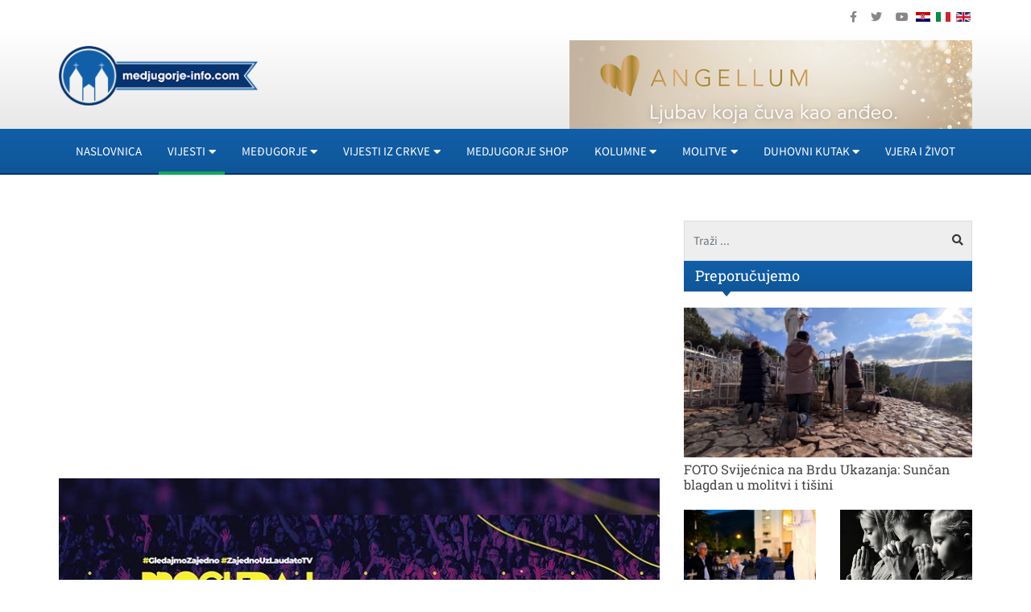

--- FILE ---
content_type: text/html; charset=utf-8
request_url: https://www.google.com/recaptcha/api2/aframe
body_size: 184
content:
<!DOCTYPE HTML><html><head><meta http-equiv="content-type" content="text/html; charset=UTF-8"></head><body><script nonce="NeYN_6Ng-aaKB_KBhV4hHg">/** Anti-fraud and anti-abuse applications only. See google.com/recaptcha */ try{var clients={'sodar':'https://pagead2.googlesyndication.com/pagead/sodar?'};window.addEventListener("message",function(a){try{if(a.source===window.parent){var b=JSON.parse(a.data);var c=clients[b['id']];if(c){var d=document.createElement('img');d.src=c+b['params']+'&rc='+(localStorage.getItem("rc::a")?sessionStorage.getItem("rc::b"):"");window.document.body.appendChild(d);sessionStorage.setItem("rc::e",parseInt(sessionStorage.getItem("rc::e")||0)+1);localStorage.setItem("rc::h",'1770059368729');}}}catch(b){}});window.parent.postMessage("_grecaptcha_ready", "*");}catch(b){}</script></body></html>